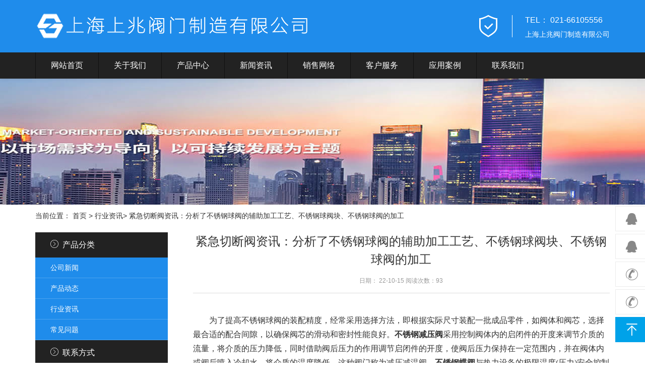

--- FILE ---
content_type: text/html
request_url: http://www.jinjiqieduanfa.com/real/3978.html
body_size: 6729
content:
<!DOCTYPE html>
<html lang="zh-CN" class="js cssanimations"><head><meta http-equiv="Content-Type" content="text/html; charset=UTF-8">
<meta http-equiv="X-UA-Compatible" content="IE=edge,chrome=1">
<meta name="viewport" content="width=device-width, initial-scale=1.0, user-scalable=no">
<title>紧急切断阀资讯：分析了不锈钢球阀的辅助加工工艺、不锈钢球阀块、不锈钢球阀的加工-上海上兆阀门制造有限公司</title>
<meta name="keywords" content="球阀,不锈钢球阀,紧急切断阀,切断阀,,,,,," />
<meta name="description" content="紧急切断阀资讯：分析了不锈钢球阀的辅助加工工艺、不锈钢球阀块、不锈钢球阀的加工" />
<meta name="baidu-site-verification" content="dddd">
<link href="../images/base.css" rel="stylesheet" type="text/css" />
<link rel="stylesheet" href="../images/common.css">
<link rel="stylesheet" href="../images/bootstrap.min.css">
<link rel="stylesheet" href="../images/animate.min.css">
<link rel="stylesheet" href="../images/style.css">
<script type="text/javascript">var king_page='/page/';</script>
<script src="/page/system/inc/fun.js" type="text/javascript"></script>
</head>
<body id="moar">

<header class="navbar navbar-default navbar-fixed-top home-bg" role="navigation">
	<div class="container">
		<div class="navbar-header">
			<button type="button" class="navbar-toggle" data-toggle="collapse" data-target=".navbar-collapse">
			<span class="sr-only"></span>
			<span class="icon-bar"></span>
			<span class="icon-bar"></span>
			<span class="icon-bar"></span>
			</button>
			<h1 class="logo"><a class="navbar-brand" >上兆阀门</a></h1>
		</div>
		<div class="header-biaoyu pull-right visible-lg-block">
			<span class="hidden-xs">TEL： 021-66105556<br><small>上海上兆阀门制造有限公司</small></span>
		</div>
		<div class="header-biaoyuico pull-right visible-lg-block">
			<span class="icon-top-fw"></span>
		</div>
	</div>
	<div class="homenav">
		<div class="container">
			<nav class="collapse navbar-collapse" role="navigation">
			<ul class="list-inline navbar-nav">
				<li class="hover">
				
				<li><a href="http://www.jinjiqieduanfa.com/index.html">网站首页</a></li> 
				
				<li><a href="http://www.jinjiqieduanfa.com/about.html">关于我们</a></li> 
				
				<li><a href="http://www.jinjiqieduanfa.com/products.html">产品中心</a></li> 
				
				<li><a href="http://www.jinjiqieduanfa.com/news.html">新闻资讯</a></li> 
				
				<li><a href="http://www.jinjiqieduanfa.com/market.html">销售网络</a></li> 
				
				<li><a href="http://www.jinjiqieduanfa.com/service.html">客户服务</a></li> 
				
				<li><a href="http://www.jinjiqieduanfa.com/case.html">应用案例</a></li> 
				
				<li><a href="http://www.jinjiqieduanfa.com/contact.html">联系我们</a></li> 
				
			</ul>
			</nav>
		</div>
	</div>
</header>
<!--end-->
<!--banner start-->
<section class="banner">

<div class="banner-page" style="background-image:url(../images/list-banner.jpg)"><img src="../images/banner-height-page.gif" class="center-block"/></div>

</section>
<!--end-->

<div class="width position">
    <ul>
        <li>当前位置： <a href="http://www.jinjiqieduanfa.com ">首页</a></li>
		 <li> > <A href="/real/">行业资讯</A>> 紧急切断阀资讯：分析了不锈钢球阀的辅助加工工艺、不锈钢球阀块、不锈钢球阀的加工 </li>
    </ul>
</div>

<section class="page ny-jianju">
<div class="container">
    <div class="row">
        <div class="col-xs-12 col-sm-8 col-md-8 col-lg-9 col-lg-push-3 col-md-push-4 col-sm-push-4">
          <article class="content">
            <header class="text-center">
            <h2 class="title">紧急切断阀资讯：分析了不锈钢球阀的辅助加工工艺、不锈钢球阀块、不锈钢球阀的加工 </h2>
            <p class="info">日期： 22-10-15
            阅读次数：<span id="k_hit"><script type="text/javascript">posthtm('/page/sz/page.asp?action=hit','k_hit','kid=3978');</script></span></header>
            <p style="text-indent: 2em;"><p style="font-family: &quot;Microsoft YaHei&quot;;font-size:16px; text-indent: 2em;">为了提高不锈钢球阀的装配精度，经常采用选择方法，即根据实际尺寸装配一批成品零件，如阀体和阀芯，选择最合适的配合间隙，以确保阀芯的滑动和密封性能良好。<strong><a href="http://www.jinjiqieduanfa.com/">不锈钢减压阀</a></strong>采用控制阀体内的启闭件的开度来调节介质的流量，将介质的压力降低，同时借助阀后压力的作用调节启闭件的开度，使阀后压力保持在一定范围内，并在阀体内或阀后喷入冷却水，将介质的温度降低，这种阀门称为减压减温阀。<strong><a href="http://www.jinjiqieduanfa.com/">不锈钢蝶阀</a></strong>与热力设备的极限温度(压力)安全控制器联接，当设备内检测点的温度(压力)超过设定的极限数值时，自动快速关闭供气阀门，停止燃料的供给。<strong><a href="http://www.jinjiqieduanfa.com/">紧急切断阀</a></strong>又叫做安全切断阀，是指在遇到突发情况的时候，阀门会迅速的关闭或者打开，避免事故的发生。换句话说，同一类型的不锈钢球阀，阀芯和阀体具有一定的尺寸差异供企业使用，当大量不锈钢球阀发生故障时，可以将所有的阀门清洗、检查和测量零件，根据试验结果对零件分类，并按照以下方法重组和匹配。</p><p style="font-family: &quot;Microsoft YaHei&quot;;font-size:16px; text-indent: 2em;">液压零件的辅助加工主要包括阀体的清砂、零件的去毛刺、热处理残渣的去除和清洗。</p><p style="font-family: &quot;Microsoft YaHei&quot;;font-size:16px; text-indent: 2em;">1、阀体类的清砂</p><p style="font-family: &quot;Microsoft YaHei&quot;;font-size:16px; text-indent: 2em;">国产不锈钢球阀阀体绝大多数以球铁、蠕铁、灰铁为材质，以树脂砂作为一个造型不同介质翻砂浇铸而成，具有一种体积小、结构设计紧凑、形状比较复杂和精度可以要求中国高等教育特点，铸件的质量问题很大程度上能够决定了不锈钢球阀的档次。阀体因以砂为造型企业材料，故铸件中不可为了避免地有粘砂存在。粘砂对液压控制系统发展来说社会危害性相对较大。清除粘砂的方法研究较多，国内目前常用的液压泵有滚筒清砂、喷丸清砂、电化学清砂和水爆清砂等。喷丸清砂一般主要用于油道敞开或油道较大的阀体类及粗加工后阀体的清砂，它不但能通过去除粘砂，还可提高去除锈迹和粗加工过程中产生的毛刺，特别是对于液体喷砂，还能起光饰铸件表面相互作用。电化学清砂是利用（SiO2）与熔融的NaOH起电化学物质反应能力生成偏硅酸钠和水，能较净地去除窄小油道内的粘砂，故喷丸和电化学清砂这两种方式方法我们作为阀体铸件精细去砂的方法，广为各生产厂家需要采用。但这两种清砂方法方面也有很多不足共同之处：⑴喷砂清砂适用于规模较大油腔或油道敞开的阀体，对结构更加复杂、油道细小的阀孔等有较大的局限性，不能得到有效实现去除粘砂，且对已加工设备表面较易发生造成严重破坏，故而没有影响密封性、美观性和产品定位精度，且不利于我国加工处理工序的安排；⑵电化学清砂对一些非循环腔而言也是很难形成有效去净粘砂，且能耗成本较高，对环境污染破坏带来极大，工人的作业工作强度也高，故对复杂件的清砂大家生活还在不断探索过程之中。</p><p style="font-family: &quot;Microsoft YaHei&quot;;font-size:16px; text-indent: 2em;">2、 滑阀零件去毛刺及热处理残留物</p><p style="font-family: &quot;Microsoft YaHei&quot;;font-size:16px; text-indent: 2em;">液压零件辅助加工中的另一个主要问题是去除加工毛刺、热处理残留物等。毛刺的存在会对液压零件造成不利影响，如阀杆夹紧、阻尼孔堵塞，特别是镀铬阀杆平衡槽磨削。 在油的径向液压力作用下，毛刺会进入阀杆与阀孔之间的间隙，不仅不能消除液压力的影响，而且会导致阀杆拧紧、操作力增大、系统压力不稳定、微动和压力调制性能下降。<br /></p><p style="font-family: &quot;Microsoft YaHei&quot;;font-size:16px; text-align: center;"><img title="" alt="" src="/up_files/image/sz/2022/10/15/51302811.jpg" /></p></p>
        </div>

        <div class="col-xs-12 col-sm-4 col-md-4 col-lg-3 col-lg-pull-9 col-md-pull-8 col-sm-pull-8">
    <div class="left">
        <div class="ny-menu home-bg">
            <h3><span class="icon-next"></span>产品分类</h3>
            <ul class="menu list-unstyled">
                
                <li ><a href="http://www.jinjiqieduanfa.com/news/">公司新闻</a></li>
                <li ><a href="http://www.jinjiqieduanfa.com/trends/">产品动态</a></li>
				<li ><a href="http://www.jinjiqieduanfa.com/real/">行业资讯</a></li>
				<li ><a href="http://www.jinjiqieduanfa.com/common/">常见问题</a></li>
  
            </ul>
            <h3 class="hidden-xs"><span class="icon-next"></span>联系方式</h3>
            <ul class="lx hidden-xs list-unstyled list-paddingleft-2">
                <li>
                    <p>电话：021-66105556</p>
                    <p>传真：021-63061811</p>
                    <p>手机：15000508975</p> 
                    <p>　　　13918389599</p> 

                </li>
            </ul>
        </div>
    </div>
</div>
    </div>
</div>
</section>

<!--liucheng-->
<section class="liucheng text-center">
<div class="container">
	<h2 class="home-bg wow animated fadeInUp animated" style="visibility: visible; animation-name: fadeInUp;">购买上兆阀门合作流程</h2>
	<div class="row">
		<div class="col-xs-4 col-sm-2 col-md-2 col-lg-2 wow animated fadeInUp animated" style="visibility: visible; animation-name: fadeInUp;">
			<span class="icon-lc-dianhua"></span>
			<h3>免费咨询</h3>
		</div>
		<div class="col-xs-4 col-sm-2 col-md-2 col-lg-2 wow animated fadeInUp animated" style="visibility: visible; animation-name: fadeInUp;">
			<span class="icon-lc-tuzhi"></span>
			<h3>提供选型</h3>
		</div>
		<div class="col-xs-4 col-sm-2 col-md-2 col-lg-2 wow animated fadeInUp animated" style="visibility: visible; animation-name: fadeInUp;">
			<span class="icon-lc-baojia"></span>
			<h3>签订合同</h3>
		</div>
		<div class="col-xs-4 col-sm-2 col-md-2 col-lg-2 wow animated fadeInUp animated" style="visibility: visible; animation-name: fadeInUp;">
			<span class="icon-lc-sheji"></span>
			<h3>安排订货</h3>
		</div>
		<div class="col-xs-4 col-sm-2 col-md-2 col-lg-2 wow animated fadeInUp animated" style="visibility: visible; animation-name: fadeInUp;">
			<span class="icon-lc-weihu"></span>
			<h3>物流配送</h3>
		</div>
		<div class="col-xs-4 col-sm-2 col-md-2 col-lg-2 wow animated fadeInUp animated" style="visibility: visible; animation-name: fadeInUp;">
			<span class="icon-lc-anzhuang"></span>
			<h3>保修一年</h3>
		</div>
	</div>
</div>
</section>

<!--footer-->
<footer class="foot text-center">
<div class="foot-menu home-bg">
<div class="container">
<ul class="list-inline menu-kj">
<li><a href="http://www.jinjiqieduanfa.com ">回首页</a></li>
 
<li><a href="http://www.jinjiqieduanfa.com/about.html">关于我们</a></li>
 
<li><a href="http://www.jinjiqieduanfa.com/products.html">产品中心</a></li>
 
<li><a href="http://www.jinjiqieduanfa.com/news.html">新闻资讯</a></li>
 
<li><a href="http://www.jinjiqieduanfa.com/market.html">销售网络</a></li>
 
<li><a href="http://www.jinjiqieduanfa.com/service.html">客户服务</a></li>
 
<li><a href="http://www.jinjiqieduanfa.com/case.html">应用案列</a></li>
 
<li><a href="http://www.jinjiqieduanfa.com/contact.html">联系我们</a></li>
</ul>
</div>
</div>

<div class="addess">
<div class="container">
  <p><b>办事处</b>地址：上海浦东新场开发区　销售手机/微信： 15000508975  13918389599</a>　销售电话 021-66105556</a>　传真：021-63061811</p>
 <p>Copyright © 上海上兆阀门制造有限公司 <span class="hidden-xs"> All Rights Reserved.　备案号：<a href="https://beian.miit.gov.cn/" target="_blank" rel="nofollow">沪ICP备13028567号-1</a></span></p>
</div>
<div class="container">
 

</div>
</div>
</footer><!--end-->
<!--jQuery-->
<script src="../images/jquery.min.js"></script>


<div class="plug_service">
    <ul>
      <li><a target="_blank" href="http://wpa.qq.com/msgrd?v=3&uin=64792807&site=qq&menu=yes" rel="nofollow"><span class="icon-qq"></span>在线咨询</a><div class="weixin_pic"><p><img src="../images/2020121847474761.jpg" width="200" border="0"><span>微信扫一扫 加好友咨询</span></p></div></li>
      <li><a target="_blank" href="http://wpa.qq.com/msgrd?v=3&uin=64792807&site=qq&menu=yes" rel="nofollow"><span class="icon-qq"></span>在线咨询</a><div class="weixin_pic"><p><img src="../images/2020121848114397.jpg" width="200" border="0"><span>微信扫一扫 加好友咨询</span></p></div></li>
	   <li class="plug_tel"><a href="javascript:;"><span class="icon-lc-dianhua"></span>客服热线</a><div class="hotline"><b>021-66105556</b>工作时间：8：00 - 18：00</div></li>
      <li class="plug_tel"><a href="javascript:;"><span class="icon-lc-dianhua"></span>客服热线</a><div class="hotline"><b>13918389599</b>工作时间：8：00 - 18：00</div></li>
      <li class="hover dis" id="backtop" style="display: list-item;"><a href="#" data-am-smooth-scroll=""><span class="icon-gotop"></span>返回顶部</a></li>
    </ul>
</div>
<script src="../images/owl.carousel.quote.js"></script>
<script src="../images/owl.carousel.min.js"></script>

</body>
</html>

--- FILE ---
content_type: text/css
request_url: http://www.jinjiqieduanfa.com/images/base.css
body_size: 1150
content:
@charset "utf-8";
*html .baseMessage {position: absolute;top: expression((document.documentElement.scrollTop || document.body.scrollTop) + Math.round(35 * (document.documentElement.offsetHeight || document.body.clientHeight) / 100) + 'px');}
.baseMessage{height:53px;overflow:hidden;padding:5px 15px 5px 10px;display:none;position:fixed;top:35%;left:50%;z-index:1000;}
.baseMessage .icon_ok{background:url(../images/tip_layer.png) no-repeat -7px 0;_background:url(../images/tip_layer.gif) no-repeat -7px 0;height:53px;display:inline-block;width:44px;vertical-align:middle;}
.baseMessage .icon_warn{background:url(../images/tip_layer.png) no-repeat -7px -54px;_background:url(../images/tip_layer.gif) no-repeat -7px -54px;height:53px;display:inline-block;width:44px;vertical-align:middle}
.baseMessage .icon_error{background:url(../images/tip_layer.png) no-repeat -7px -108px;_background:url(../images/tip_layer.gif) no-repeat -7px -108px;height:53px;display:inline-block;width:44px;vertical-align:middle}
.baseMessage .icon_txt{background:url(../images/tip_layer.png) 0 -161px;_background:url(../images/tip_layer.gif) 0 -161px;height:53px;line-height:53px;display:inline-block;padding:0 10px;vertical-align:middle;min-width:50px;font-size:14px;font-weight:bold;color:#606060;}
.baseMessage .icon_r{background:url(../images/tip_layer.png) no-repeat 0 0;_background:url(../images/tip_layer.gif) no-repeat 0 0;height:53px;display:inline-block;width:6px;vertical-align:middle;}

.upIcon{background:url(../images/up.gif) no-repeat;width:16px;height:16px;display:inline-block;}
.downIcon{background:url(../images/down.gif) no-repeat;width:16px;height:16px;display:inline-block;}
.deleteIcon{background:url(../images/delete.gif) no-repeat;width:16px;height:16px;display:inline-block;}

.clear{clear:both;}
/* language */
.language *{font-size:12px;line-height:normal;margin:0;padding:0;}
.language ul{list-style:none;}
.language a{color:#666;}
/* languageStyle1 */
.language .languageStyle1 ul li{float:left;margin-left:10px;color:#CCC;}
.language .languageStyle1 ul li i{font-style:normal;font-family:Arial;padding:2px 2px;border:1px solid #CCC;background:#FFF;border-radius:2px;-webkit-border-radius:2px;}
.language .languageStyle1 ul li a{text-decoration:none;color:#666;}
.language .languageStyle1 ul li a:hover{color:#F33;opacity:.8;}
/* languageStyle2 */
.language .languageStyle2 select{margin-left:10px;width:100px;border:1px solid #CCC;background:#FFF url(../images/down-off.png) 80px center no-repeat;border-radius:2px;-webkit-border-radius:2px;appearance:none;-webkit-appearance:none;padding:5px;outline:none;cursor:pointer;color:#666;}
.language .languageStyle2 select:hover{background-image:url(../images/down-on.png);}
/* languageStyleColor */
.language .languageStyle1.languageStyleColor1 i{border:1px solid #2E6DA4;background-color:#337AB7;color:#FFF;}
.language .languageStyle1.languageStyleColor2 i{border:1px solid #4CAE4C;background-color:#5CB85C;color:#FFF;}
.language .languageStyle1.languageStyleColor3 i{border:1px solid #46B8DA;background-color:#5BC0DE;color:#FFF;}
.language .languageStyle1.languageStyleColor4 i{border:1px solid #EEA236;background-color:#F0AD4E;color:#FFF;}
.language .languageStyle1.languageStyleColor5 i{border:1px solid #D43F3A;background-color:#D9534F;color:#FFF;}
/* 结束 */

--- FILE ---
content_type: text/css
request_url: http://www.jinjiqieduanfa.com/images/common.css
body_size: 3519
content:
/* 重置 *//* 公用 */.c-cb:after,.c-cbli li:after {display:block;clear:both;visibility:hidden;height:0;overflow:hidden;content:".";}
.c-cb,.c-cbli li {zoom:1;}
.c-ib {display:inline-block;}
.c-dn {display:none;}
.c-db {display:block;}
.c-fl {float:left;}
.c-fr {float:right;}
.c-pr {position:relative;}
.c-pa {position:absolute;}
.c-pf {position:fixed;}
.c-fwn {font-weight:400;}
.c-fwb {font-weight:700;}
.c-tal {text-align:left;}
.c-tac {text-align:center;}
.c-tar {text-align:right;}
.c-oh {overflow:hidden;}
.c-toe {overflow:hidden;word-wrap:normal;white-space:nowrap;text-overflow:ellipsis;}
.c-ti2 {text-indent:2em;}
.c-lh2 {line-height:2;}
.c-lh0 {line-height:normal;}
.c-tdu {text-decoration:underline;}
.c-tdn,.c-tdn:hover {text-decoration:none;}
.c-csp {cursor:pointer;}
.c-ff1 {font-family:SimSun;}
.c-ff2 {font-family:Microsoft YaHei;}
.c-img {width:100%;height:100%;}
.c-b0 {border:0;}
.c-fs {font-size:14px;}
/* 单页 */.c-page p {line-height:2;}
/* 分页 */.c-pages {text-align:center;margin-top:20px;}
.c-pages a {transition:all 0.3s;-webkit-transition:all 0.3s;}
.c-pages span,.c-pages a {margin-top:20px;padding:6px 14px;margin-left:12px;color:#777;background-color:#fff;border:1px solid #ddd}
.c-pages span,.c-pages a:hover {z-index:2;color:#fff;cursor:default;background-color:#09F;border-color:#09F}
/* 图文内容 */.c-show {margin-top:10px;}
.c-proBox h3 {border-radius:2px;-webkit-border-radius:2px;font-weight:400;height:32px;line-height:32px;background:#0099FF;color:#ffffff;padding:3px 10px;margin:20px 0 10px 0;}
/* 图片滚动放大 */.c-preView {position:relative;width:350px;}
.c-scrollButton {transition:all 0.3s;-webkit-transition:all 0.3s;float:left;text-align:center;cursor:pointer;font-family:SimSun;background:#f2f2f2;color:#666;margin-top:5px;width:15px;height:50px;line-height:50px!important;}
.c-scrollButton:hover {background:#ea6a1c;}
.c-smallImg .disabled {background:#eeeeee;}
.c-bigImg {position:relative;width:348px;height:348px;border:1px solid #eeeeee;}
.c-bigImg img {width:100%;height:100%;}
.c-bigImg #winSelector {border:0;display:none;width:100px;height:100px;}
#c-imageMenu {float:left;overflow:hidden;width:310px;height:50px;margin:5px 5px 0 5px;}
#c-imageMenu li {float:left;width:50px;height:50px;}
#c-imageMenu li img {transition:all 0.3s;-webkit-transition:all 0.3s;cursor:pointer;width:45px;height:45px;border:2px solid #ffffff;}
#c-imageMenu li#onlickImg img,#c-imageMenu li:hover img {width:45px;height:45px;border:2px solid #d65608;}
#bigView {border:0;}
/* 介绍 */.c-proTitle {font-size:14px;line-height:normal;width:425px;}
.c-proTitle h2 {font-weight:400;font:22px/30px "微软雅黑";}
.c-proTitle ul {text-align:left;margin-top:10px;border-top:1px dashed #eeeeee;}
.c-proTitle ul li {float:left;border-radius:2px;-webkit-border-radius:2px;margin:5px 0;width:100%;}
.c-proTitle ul li em {font-style:normal;padding:0 10px 0 20px;}
.c-proTag {padding:5px 0 0 20px;border-top:1px dashed #eeeeee;background:url(../images/tags.png) left 17px no-repeat;}
.c-proTag span {display:inline-block;line-height:41px;}
.c-proTag a {transition:all 0.3s;-webkit-transition:all 0.3s;border-radius:2px;-webkit-border-radius:2px;display:inline-block;padding:1px 10px!important;margin:5px!important;background:#0099FF;color:#ffffff;}
.c-proTag a:hover {background:#d65608;color:#ffffff;}
.c-allPages {margin-top:10px;}
.c-allPages a {transition:all 0.3s;-webkit-transition:all 0.3s;border-radius:2px;-webkit-border-radius:2px;text-align:center;display:inline-block;margin-top:10px;padding:8px 0;width:150px;border:1px solid #eee;color:#0099FF;}
.c-allPages a:hover {border-color:#d65608;background:#d65608;color:#ffffff;}
.c-allPages a.on {border-color:#f2f2f2;background:#fafafa;color:#888;}
/* 评论 */
.c-comment {padding-left:0;-webkit-padding-start:0;}
.c-comment li {border-radius:2px;-webkit-border-radius:2px;line-height:normal;margin-bottom:10px;padding:0 15px;border:1px solid #ddd;}
.c-comment li p {display:block;padding:10px 0;border-top:1px dashed #ddd;}
.c-comment li p span {float:right;}
.c-comment li p.on {font-size:15px;border-top:0;}
.c-comment li p.admin {color:#0099FF;}
.c-more {text-align:center;line-height:normal;}
.c-more a {transition:all 0.3s;-webkit-transition:all 0.3s;border-radius:2px;-webkit-border-radius:2px;display:block;background:#0099FF;color:#ffffff;padding:13px 0;}
.c-more a:hover {background:#d65608;}
/* 表单 */
.c-form {margin-top:10px;}
.c-form textarea {transition:all 0.3s;-webkit-transition:all 0.3s;float:left;border-radius:2px;-webkit-border-radius:2px;padding:10px;border:1px solid #eeeeee;width:100%;height:150px;overflow-y:hidden;}
.c-form textarea:hover,.c-form textarea:focus {border-color:#0099FF;}
.c-form input {float:right;color:#ffffff;cursor:pointer;font-size:16px;margin-top:10px;background:#1E8BC3;border-width:1px;border-style:solid;border-color:#1E8BC3;border-image:initial;border-radius:4px;padding:13px 0;width:150px;}
.c-form input:hover {background:#d65608;border-color:#d65608;}
/* 画廊展示 */.c-proPic {position:relative;text-align:center;}
.c-proPic .prev,.c-proPic .next {position:absolute;left:0;top:0;width:50%;height:100%;background:url(../images/no.gif);cursor:url(../images/prev.cur),pointer;}
.c-proPic .next {left:auto;right:0;cursor:url(../images/next.cur),pointer;}
.c-proPic .prevStop,.c-proPic .nextStop {display:none;}
/* 标题 */.c-Title {font-size:14px;line-height:normal;text-align:center;margin-top:10px;margin-bottom:10px;border-bottom:1px dashed #eeeeee;}
.c-Title h2 {font-weight:400;font-size:22px;}
.c-Title p {padding:10px 0;}
.c-Title p a {color:#0099FF;}
/* 留言 */.c-book ul li {position:relative;margin-top:10px;}
.c-book ul li em {float:left;text-align:right;margin-right:10px;padding-top:7px;width:150px;font-style:normal;}
.c-book ul li textarea,.c-book ul li input,.c-book ul li select {transition:all 0.3s;-webkit-transition:all 0.3s;border-radius:2px;-webkit-border-radius:2px;float:left;padding:6px;border:1px solid #ddd;}
.c-book ul li textarea:hover,.c-book ul li input:hover,.c-book ul li select:hover,.c-book ul li textarea:focus,.c-book ul li input:focus,.c-book ul li select:focus {border-color:#0099FF;}
.c-book ul li textarea {width:450px;height:150px;overflow-y:hidden;}
.c-book ul li img {position:absolute;cursor:pointer;top:10px;margin-left:5px;}
.c-book ul li.bnt {margin-left:150px;}
.c-book ul li.bnt input {transition:all 0.3s;-webkit-transition:all 0.3s;cursor:pointer;width:120px;margin-left:10px;border-color:#0099FF;background:#0099FF;color:#ffffff;}
.c-book ul li.bnt input:hover {border-color:#d65608;background:#d65608;}
/* 浮动工具 */.c-tools {position:fixed;z-index:9999;text-align:center;right:0;bottom:65px;}
.c-tools ul li {transition:all 0.3s;-webkit-transition:all 0.3s;border-radius:2px;-webkit-border-radius:2px;cursor:pointer;position:relative;width:32px;height:32px;margin:4px 1px;background:#007AC3 url(../images/tools-ico.png) no-repeat;}
.c-tools ul li:hover {background-color:#d65608;}
.c-tools ul li span {transition:all 0.3s;-webkit-transition:all 0.3s;border-radius:2px;-webkit-border-radius:2px;display:none;position:absolute;right:33px;width:105px;line-height:32px;padding:0 10px;background:#d65608;color:#ffffff;}
.c-tools ul li .ewmPic {width:138px;}
.c-tools ul li .ewmPic img {display:block;margin-top:10px;padding-bottom:10px;width:138px;height:138px;}
.c-tools ul .tel-ico {background-position:center -38px;}
.c-tools ul .ewm-ico {background-position:center 6px;}
.c-tools ul .qq-ico {background-position:center -83px;}
.c-tools ul .top-ico {background-position:center -131px;}
/* 404 */.c-404 {text-align:center;margin-top:3%;color:#F33;}
/* rss */.c-rss {float:right;margin-top:10px;}
.c-rss img {display:block;}
.c-searchlist {-webkit-padding-start: 0!important;}
.c-searchlist li {width:100%;height:40px;line-height:40px;border-bottom:#ddd 1px dashed;color:#666;float:left;}
.c-searchlist li a {float:left;color:#666;padding-left:10px;font-size:15px;}
.c-searchlist li a:hover {color:#da251c;}
.c-searchlist li span {float:right;padding-right:10px;}
.selectTdClass {background-color:#edf5fa !important;}
table.noBorderTable td,table.noBorderTable th,table.noBorderTable caption {border:1px dashed #ddd !important;}
table {margin-bottom:10px;border-collapse:collapse;display:table;}
td,th {padding:5px 10px;border:1px solid #DDD;vertical-align:middle;}
caption {border:1px dashed #DDD;border-bottom:0;padding:3px;text-align:center;}
th {border-top:1px solid #BBB;background-color:#F7F7F7;vertical-align:middle;}
table tr.firstRow th {border-top-width:2px;}
.ue-table-interlace-color-single {background-color:#fcfcfc;}
.ue-table-interlace-color-double {background-color:#f7faff;}
td p {margin:0;padding:0;}
video {padding:5px;border:1px dashed #DDD;background-color:#F7F7F7;}

.form_book textarea,.form_book select,.am-form-field {width:85%!important;}
.form_book .am-btn {width:300px!important;margin:0 auto!important;padding-left:-20px;}
.channel-content-42002{overflow:hidden;line-height:30px;padding:8px 10px;border-bottom:1px solid #ddd;*zoom:1;}
.channel-content-42002 h4{margin:0;padding:0;margin-right:10px;position:static;}
.channel-content-42002 h4 a{display:block;text-align:center;background:#ececec;font-size:14px;padding:8px 20px;font-weight:normal;}
.channel-content-42002 h4 a:hover{background:#ccc;color:#fff;}
.channel-content-42002 .site_cell a{float:left;color:#666;padding-left:10px;padding-right:15px;line-height:39px;transition:none;}
.channel-content-42002 .site_cell a:hover{color:#333;}
.row>.span-2 {width: 18%;}
.row>[class*=span-] {float: left;margin-right: 2%;}
.row>.span-10 {}
.row>[class*=span-] {float: left;margin-right: 2%;}
@media (max-width:767px) {.row>.span-2 {width: 32.333%;}.row>[class*=span-] {float: left;margin-right: 1%;}}
@media (max-width:414px) {.row>.span-2 {width: 49%;}.row>[class*=span-] {float: left;margin-left:0.5%;margin-right:0.5%;}}
.channel-content-40768 .sear_result {-webkit-padding-start: 0!important;}
.channel-content-40768 .sear_result li {margin-bottom: 10px;margin-top: 20px;}
.channel-content-40768 .sear_result .el {font-size: 16px;_width: 100%;}
.channel-content-40768 .sear_result .type {color: #000;display: inline-block;padding: 0 1em;border-right: 1px solid #ddd;margin-right: 1em;}
.channel-content-40768 .sear_result a {color: #333;}
.channel-content-40768 .sear_result .p {padding: 10px 20px;border-top: 1px solid #ddd;margin-top: 10px;font-size:14px;display:block!important;}

--- FILE ---
content_type: text/css
request_url: http://www.jinjiqieduanfa.com/images/style.css
body_size: 13308
content:
@charset "UTF-8";
*{-webkit-tap-highlight-color:rgba(255,255,255,0);-webkit-touch-callout:none;margin:0}
::-webkit-scrollbar{width:10px;height:10px}
::-webkit-scrollbar-track{background:#e2e2e2;}
::-webkit-scrollbar-thumb{background:#999;}
::-webkit-scrollbar-thumb:hover{background:#666;}
/*定义全局*/
body {margin:0;padding:0;font:14px/200% "Hiragino Sans GB",\5FAE\8F6F\96C5\9ED1,Arial,Helvetica;color:#333}
/*定义链接*/
.dis{display:none;}
ul{list-style:none;margin:0;padding:0;}
a,a:link {color:#333;text-decoration:none}
a:visited {color:#333}
a:hover,a:focus {color:#1870BC;text-decoration:underline;outline:none;-moz-outline:none}
a:active {color:#1870BC}
/*定义表单*/
input,textarea {outline:none;-moz-outline:none}
/*定义标题*/
h1,h2,h3,h4,h5,h6 {color:#333;font-weight:500;line-height:150%}
/*定义图片*/
img {padding:0;margin:0;border:0;height:auto;max-width:100%;margin-left: auto;margin-right: auto}
/*定义延迟*/
.news .dl-horizontal,.about .shuju figure,.case figure a figcaption,.comment-respond #submit,.banner p,.process figcaption,.kefu,.packages .tc-box,.navbar-brand,.navbar-default,.transition,.huodong,*:link,*:visited,*:hover,*:active,*:focus {-webkit-transition:all .2s linear;-moz-transition:all .2s linear;-o-transition:all .2s linear;transition:all .2s linear}
.news .dl-horizontal img{width:180px;height:134px;}
/*定义背景通屏*/
.parallax {background-attachment:fixed!important;-webkit-transition:none;-moz-transition:none;-o-transition:none;transition:none}
/*yanchi*/
.yanchi-1 {animation-delay: 0.1s}
.yanchi-2 {animation-delay: 0.2s}
.yanchi-3 {animation-delay: 0.3s}
.yanchi-4 {animation-delay: 0.4s}
.fuwu .row figure:nth-child(1) {animation-delay: 0.1s}
.fuwu .row figure:nth-child(2) {animation-delay: 0.2s}
.fuwu .row figure:nth-child(3) {animation-delay: 0.3s}
.fuwu .row figure:nth-child(4) {animation-delay: 0.4s}
.anli .row figure:nth-child(1) {animation-delay: 0.1s}
.anli .row figure:nth-child(2) {animation-delay: 0.2s}
.anli .row figure:nth-child(3) {animation-delay: 0.3s}
.anli .row figure:nth-child(4) {animation-delay: 0.1s}
.anli .row figure:nth-child(5) {animation-delay: 0.2s}
.anli .row figure:nth-child(6) {animation-delay: 0.3s}
.anli .row figure:nth-child(7) {animation-delay: 0.1s}
.anli .row figure:nth-child(8) {animation-delay: 0.2s}
.anli .row figure:nth-child(9) {animation-delay: 0.3s}
.anli .row figure:nth-child(10) {animation-delay: 0.1s}
.anli .row figure:nth-child(11) {animation-delay: 0.2s}
.anli .row figure:nth-child(12) {animation-delay: 0.3s}
.youshi .row div:nth-child(1) {animation-delay: 0.1s}
.youshi .row div:nth-child(2) {animation-delay: 0.2s}
.youshi .row div:nth-child(3) {animation-delay: 0.1s}
.youshi .row div:nth-child(4) {animation-delay: 0.2s}
.youshi .row div:nth-child(5) {animation-delay: 0.1s}
.youshi .row div:nth-child(6) {animation-delay: 0.2s}
.about .row div:nth-child(1) {animation-delay: 0.1s}
.about .row div:nth-child(2) {animation-delay: 0.2s}
.about .row div:nth-child(3) {animation-delay: 0.3s}
.home-news .row div:nth-child(1) {animation-delay: 0.1s}
.home-news .row div:nth-child(2) {animation-delay: 0.2s}
.home-news .row div:nth-child(3) {animation-delay: 0.3s}
.liucheng .row div:nth-child(1) {animation-delay: 0.1s}
.liucheng .row div:nth-child(2) {animation-delay: 0.2s}
.liucheng .row div:nth-child(3) {animation-delay: 0.3s}
.liucheng .row div:nth-child(4) {animation-delay: 0.4s}
.liucheng .row div:nth-child(5) {animation-delay: 0.5s}
.liucheng .row div:nth-child(6) {animation-delay: 0.6s}
.news .row div:nth-child(1) {animation-delay: 0.1s}
.news .row div:nth-child(2) {animation-delay: 0.2s}
.news .row div:nth-child(3) {animation-delay: 0.1s}
.news .row div:nth-child(4) {animation-delay: 0.2s}
.news .row div:nth-child(5) {animation-delay: 0.1s}
.news .row div:nth-child(6) {animation-delay: 0.2s}
.news .row div:nth-child(7) {animation-delay: 0.1s}
.news .row div:nth-child(8) {animation-delay: 0.2s}
.news .row div:nth-child(9) {animation-delay: 0.1s}
.news .row div:nth-child(10) {animation-delay: 0.2s}
.koubei .row div:nth-child(1) {animation-delay: 0.1s}
.koubei .row div:nth-child(2) {animation-delay: 0.2s}
.koubei .row div:nth-child(3) {animation-delay: 0.3s}
.koubei .row div:nth-child(4) {animation-delay: 0.1s}
.koubei .row div:nth-child(5) {animation-delay: 0.2s}
.koubei .row div:nth-child(6) {animation-delay: 0.3s}
.koubei .row div:nth-child(7) {animation-delay: 0.1s}
.koubei .row div:nth-child(8) {animation-delay: 0.2s}
.koubei .row div:nth-child(9) {animation-delay: 0.3s}
.koubei .row div:nth-child(10) {animation-delay: 0.1s}
.koubei .row div:nth-child(11) {animation-delay: 0.2s}
.koubei .row div:nth-child(12) {animation-delay: 0.3s}
/*gray*/
.grayscale {filter: url("data:image/svg+xml;utf8,<svg xmlns='http://www.w3.org/2000/svg'><filter id='grayscale'><feColorMatrix type='matrix' values='0.3333 0.3333 0.3333 0 0 0.3333 0.3333 0.3333 0 0 0.3333 0.3333 0.3333 0 0 0 0 0 1 0'/></filter></svg>#grayscale"); /* IE 6-9 */
filter: gray; -webkit-filter: grayscale(100%); }
.grayscale.grayscale-fade { -webkit-transition: -webkit-filter .5s; }
.grayscale.grayscale-fade:hover { -webkit-filter: grayscale(0%); filter: none; }
.grayscale-replaced.grayscale-fade svg { opacity: 1; -webkit-transition: opacity .5s ease; transition: opacity .5s ease; }
.grayscale-replaced.grayscale-fade:hover svg { opacity: 0; }
/*文本选择*/
::-moz-selection{background:#1870BC;color:#fff}::selection {background:#1870BC;color:#fff} 
/*背景固定*/
.pingpu-bg {background:no-repeat center top fixed;background-size:cover;-webkit-background-size:cover;-moz-background-size:cover;-o-background-size:cover;position:relative;min-width:1140px}
.fixed {background-attachment: fixed}
/*placeholder*/
::-webkit-input-placeholder,:-moz-placeholder,::-moz-placeholder,:-ms-input-placeholder {color:#ccc;font-size:12px}
/*内外补*/
@media (max-width: 868px){.navbar-nav { overflow:hidden;}}
.t-m-10 {margin-top:10px}.t-m-20 {margin-top:20px}.t-m-30 {margin-top:30px}.t-m-40 {margin-top:40px}.t-m-50 {margin-top:50px}.t-m-60 {margin-top:60px}.t-m-70 {margin-top:70px}
.b-m-10 {margin-bottom:10px}.b-m-20 {margin-bottom:20px}.b-m-30 {margin-bottom:30px}.b-m-40 {margin-bottom:40px}.b-m-50 {margin-bottom:50px}.b-m-60 {margin-bottom:60px}.b-m-70 {margin-bottom:70px}
.l-m-10 {margin-left:10px}.l-m-20 {margin-left:20px}.l-m-30 {margin-left:30px}.l-m-40 {margin-left:40px}.l-m-50 {margin-left:50px}.l-m-60 {margin-left:60px}.l-m-70 {margin-left:70px}
.r-m-10 {margin-right:10px}.r-m-20 {margin-right:20px}.r-m-30 {margin-right:30px}.r-m-40 {margin-right:40px}.r-m-50 {margin-right:50px}.r-m-60 {margin-right:60px}.r-m-70 {margin-right:70px}
.t-p-10 {padding-top:10px}.t-p-20 {padding-top:20px}.t-p-30 {padding-top:30px}.t-p-40 {padding-top:40px}.t-p-50 {padding-top:50px}.t-p-60 {padding-top:60px}.t-p-70 {padding-top:70px}
.b-p-10 {padding-bottom:10px}.b-p-20 {padding-bottom:20px}.b-p-30 {padding-bottom:30px}.b-p-40 {padding-bottom:40px}.b-p-50 {padding-bottom:50px}.b-p-60 {padding-bottom:60px}.b-p-70 {padding-bottom:70px}
.l-p-10 {padding-left:10px}.l-p-20 {padding-left:20px}.l-p-30 {padding-left:30px}.l-p-40 {padding-left:40px}.l-p-50 {padding-left:50px}.l-p-60 {padding-left:60px}.l-p-70 {padding-left:70px}
.r-p-10 {padding-right:10px}.r-p-20 {padding-right:20px}.r-p-30 {padding-right:30px}.r-p-40 {padding-right:40px}.r-p-50 {padding-right:50px}.r-p-60 {padding-right:60px}.r-p-70 {padding-right:70px}
.p-none {padding:0}.m-none {margin:0}
.t-p-none {padding-top:0}.b-p-none {padding-bottom:0}.l-p-none {padding-left:0}.r-p-none {padding-right:0}
.t-m-none {margin-top:0}.b-m-none {margin-bottom:0}.l-m-none {margin-left:0}.r-m-none {margin-right:0}
/*清除内外补*/
.p-none{padding:0!important}.m-none{margin:0!important}.t-p-none{padding-top:0!important}.b-p-none{padding-bottom:0!important}.l-p-none{padding-left:0!important}.r-p-none{padding-right:0!important}.t-m-none{margin-top:0!important}.b-m-none{margin-bottom:0!important}.l-m-none{margin-left:0!important}.r-m-none{margin-right:0!important}
/*fonts*/
@font-face{font-family:icomoon;src:url(../images/icomoon.eot);src:url(../images/icomoon.eot#iefix) format('embedded-opentype'),url(../images/icomoon.ttf) format('truetype'),url(../images/icomoon.woff) format('woff'),url(../images/icomoon.svg) format('svg');font-weight:400;font-style:normal}
[class*=" icon-"],[class^=icon-]{font-family:icomoon!important;speak:none;font-style:normal;font-weight:400;font-variant:normal;text-transform:none;line-height:1;-webkit-font-smoothing:antialiased;-moz-osx-font-smoothing:grayscale}
.icon-ml:before{content:"\e900"}
.icon-next:before{content:"\e901"}
.icon-pre:before{content:"\e902"}
.icon-qq:before{content:"\e90b"}
.icon-qiao:before{content:"\e908"}
.icon-gotop:before{content:"\e911"}
.icon-weibo:before{content:"\e912"}
.icon-weixin:before{content:"\e913"}
.icon-lc-anzhuang:before{content:"\e903"}
.icon-lc-baojia:before{content:"\e904"}
.icon-lc-dianhua:before{content:"\e905"}
.icon-lc-sheji:before{content:"\e906"}
.icon-lc-tuzhi:before{content:"\e907"}
.icon-lc-weihu:before{content:"\e908"}
.icon-top-fw:before{content:"\e909"}
/*全局标签*/
.red {color:#f66!important}
.blue {color:#1870BC!important}
.green {color:#089500!important}
.font-12 {font-size:12px!important}
hr {margin:30px 0;border:0;border-top:1px solid #ddd}
hr.small {margin:15px 0}
hr.big {margin:40px 0}
.nowrap {white-space:nowrap;text-overflow:ellipsis;overflow:hidden;display:block}
ul li p,ol li p {display:inline-block;margin:0}
/*home-title-bg*/
.home-title {}
.home-title-desc{margin-top:-10px;}
.h-h2,.h-h2-white{display:inline-block;font-size:24px;line-height:150%;padding: 0 30px; margin:10px 0 30px 0;color:#3F4040;background-color: #fff}
.h-h2-white{color:rgba(255,255,255,.8);background-color: #3F4040}
.xx,.xx-white {display: block;border-bottom: 1px solid #aaa;width: 100%;height: 10px; margin-bottom: -30px}
.xx-white {border-bottom:1px solid #fff}
.home-bg {background-image:url(../images/home-bg.jpg);background-repeat: repeat-y;background-position: center top}
@media (max-width:767px){.h-h2,.h-h2-white {margin-bottom:20px;font-size:20px;}}

.width {width: 1160px;margin:0 auto;}
.position{line-height:45px;}
.position ul{margin:0;padding:0 10px;}
.position ul li{font-size:14px;display: inline-block;}
@media (max-width:1112px){.width {width: 100%;padding:0 15px;}}
@media (max-width:768px){.width {width: 100%;padding:0;}}

/*sx-jianju*/
.sx-jianju{padding-top:60px;padding-bottom:25px}
.sx-jianju.x {padding-top:50px;padding-bottom:55px}
.ny-jianju{padding-top:0px;padding-bottom:35px}
.cp-jianju{padding-top:20px;padding-bottom:35px}
@media (max-width:767px){.sx-jianju{padding-top:40px;padding-bottom:45px}}
/*menu*/
.menu-kj li+li::before {padding:0 12px 0 2px;color:#ccc;content:"|\00a0"}
.menu-kj li a {color: #666}
.menu-kj li a:hover,.menu-kj li.active a {text-decoration: underline;color: #1870BC}

.menu-kj2 {margin-bottom:40px}
@media (max-width:767px){.menu-kj2 {margin-bottom:40px}}
.menu-kj2 li {padding: 0 25px}
.menu-kj2 li a {font-size: 16px;color: #666}
.menu-kj2 li a:hover {color: #1870BC}
.menu-kj2 li.active a {display: block;color: #fff;background-color: #1870BC; padding: 3px 20px}
.menu-kj2 li.hover a {display: block;background-color: #eee; padding: 3px 20px}

.menu-kj3 {-webkit-padding-start:0!important;margin-bottom:10px}
.menu-kj3 li p {line-height:25px!important;margin-bottom:10px!important;}
@media (max-width:767px){.menu-kj3 {margin-bottom:10px}}
.menu-kj3 li {padding: 0 10px}
.menu-kj3 li a {width:120px; font-size: 12px;color: #666;display: block;background-color: #eee; padding: 3px 8px;text-align:center;}
.menu-kj3 li a:hover {color: #1870BC}
.menu-kj3 li.active a {display: block;color: #fff;background-color: #1870BC; padding: 3px 8px}
.menu-kj3 li.hover a {display: block;color: #fff;background-color: #1870BC; padding: 3px 8px}

/*btn*/
a.btn-center,a.btn-center-white{background-color: #1870BC; text-align:center;font-size:12px;padding:4px 50px 2px 50px;margin:10px 10px 0 10px;color:#fff;display:inline-block;border-radius:18px}
a.btn-center-white{background-color: #1870BC;color:#fff;border:1px solid #fff}
a.btn-center:hover,a.btn-center-white:hover,a.btn-center.hover{background-color:#1870BC;color:#fff;text-decoration:none}
a.btn-center-white:hover {border:1px solid #1870BC}
@media (max-width:767px){a.btn-center{margin:15px 10px 0 10px;padding:4px 20px 2px 20px}}
/*header*/
.navbar-default{padding: 0;border-bottom:0px solid rgba(255,255,255,0);-webkit-transition: all .25s linear;-moz-transition: all .25s linear;-o-transition: all .25s linear;transition: all .25s linear;-webkit-box-shadow: 0 0 10px rgba(0, 0, 0, .1);box-shadow: 0 0 10px rgba(0, 0, 0, .1)}
.navbar-default .navbar-toggle:hover{background-color:#fff}
.navbar{margin-bottom:0}
@media (max-width:767px){.navbar,.navbar .navbar-header {margin-bottom:0;max-height:54px}}
/*logo*/
.logo{margin:0;padding:0}
.logo span {font-size: 18px;color: #FFFFFF;line-height: 24px; display: inline-block;margin: 28px 0 0 25px;padding-left: 25px;border-left:1px solid #fff}
.logo span a{color: #fff;}
.logo span small {font-size: 14px;color: #fff}
.navbar-brand{width:140px;height:54px;background:url(../images/logo.png) no-repeat center top;background-size:auto 54px;text-indent:-9999px;overflow:hidden;display:block;font-size:14px;padding:0 15px;margin:25px 0}
.navbar-brand {margin-left:0 !important}
@media (max-width:767px){
.navbar-brand {width:248px;height:34px;background-image:url(../images/logo.png);background-size:auto 34px;margin:10px 0;}
.navbar-default .navbar-toggle {padding:6px;margin-top:14px;margin-bottom:0;border-color: #fff}
.navbar-default .navbar-toggle:hover {background: transparent}
.navbar-default .navbar-toggle .icon-bar {background-color: #fff}}
/*nav*/
.homenav {background-color: #222}
.navbar-default .navbar-nav li {position: relative;padding-right:0;padding-left:0}
.navbar-default .navbar-nav li a{font-size:16px;display:block;padding:16px 30px;color:#fff}
.navbar-default .navbar-nav li a:hover,.navbar-default .navbar-nav li.hover a{text-decoration: none; color:#fff;background-color:#1870BC}
.header-biaoyuico {margin-top: 30px;font-size: 44px;color: #fff;margin-right: 25px;padding-right: 25px;border-right: 1px solid #fff}
.header-biaoyu span {display: block;font-size: 16px;color: #fff;margin-top: 26px;line-height: 28px}
.header-biaoyu span small {display: block;font-size: 14px}
@media (max-width:767px){
.navbar-default .navbar-nav {float:inherit !important;margin: 0 -15px}
.navbar-default .navbar-nav li {display: block}
.navbar-default .navbar-nav li a {text-align: center;padding:0;color:#fff !important;line-height:50px;text-decoration:none; border-bottom:1px solid hsla(0,0%,100%,0.10)}
.navbar-default .navbar-collapse {background-color:#333;border-width:0}
.navbar-fixed-bottom .navbar-collapse, .navbar-fixed-top .navbar-collapse {max-height:460px}}
@media (min-width:768px) and (max-width:1199px) {
.navbar-default .navbar-nav li a {padding: 16px 20px}}
/*大LOGO*/
@media (min-width:768px){
.top {background-color: #eee;padding: 5px 0;font-size: 12px}
.top p {margin: 0}
.navbar-fixed-top {position: relative}
.navbar-header {margin: 0 auto;float: left}
.navbar-brand{width:560px;height:54px;background:url(../images/logo.png);background-size:auto 54px}
.navbar-default .navbar-nav li {border-left: 1px solid #111}
.navbar-default .navbar-nav li:first-child {border: 0}}
/*owl-carousel.2.2.1.css*/
div.owl-stage-outer.owl-height {height: 100%!important}
.owl-carousel{display:none;width:100%;-webkit-tap-highlight-color:transparent;position:relative;z-index:1}
.owl-carousel .owl-stage{position:relative;-ms-touch-action:pan-Y;-moz-backface-visibility:hidden}
.owl-carousel .owl-stage:after{content:".";display:block;clear:both;visibility:hidden;line-height:0;height:0}
.owl-carousel .owl-stage-outer{position:relative;overflow:hidden;-webkit-transform:translate3d(0,0,0)}
.owl-carousel .owl-item,.owl-carousel .owl-wrapper{-webkit-backface-visibility:hidden;-moz-backface-visibility:hidden;-ms-backface-visibility:hidden;-webkit-transform:translate3d(0,0,0);-moz-transform:translate3d(0,0,0);-ms-transform:translate3d(0,0,0)}
.owl-carousel .owl-item{position:relative;min-height:1px;float:left;-webkit-backface-visibility:hidden;-webkit-tap-highlight-color:transparent;-webkit-touch-callout:none}
.owl-carousel .owl-item img{display:block;max-width:100%;}
.owl-carousel .owl-dots.disabled,.owl-carousel .owl-nav.disabled{display:none}
.owl-carousel .owl-dot,.owl-carousel .owl-nav .owl-next,.owl-carousel .owl-nav .owl-prev{cursor:pointer;cursor:hand;-webkit-user-select:none;-khtml-user-select:none;-moz-user-select:none;-ms-user-select:none;user-select:none}
.owl-carousel.owl-loaded{display:block}
.owl-carousel.owl-loading{opacity:0;display:block}
.owl-carousel.owl-hidden{opacity:0}
.owl-carousel.owl-refresh .owl-item{visibility:hidden}
.owl-carousel.owl-drag .owl-item{-webkit-user-select:none;-moz-user-select:none;-ms-user-select:none;user-select:none}
.owl-carousel.owl-grab{cursor:move;cursor:grab}
.owl-carousel.owl-rtl{direction:rtl}
.owl-carousel.owl-rtl .owl-item{float:right}
.no-js .owl-carousel{display:block}
.owl-carousel .animated{animation-duration:1s;animation-fill-mode:both}
.owl-carousel .owl-animated-in{z-index:0}
.owl-carousel .owl-animated-out{z-index:1}
.owl-carousel .fadeOut{animation-name:fadeOut}
@keyframes fadeOut{0%{opacity:1}to{opacity:0}}
.owl-height{transition:height .5s ease-in-out}
.owl-carousel .owl-item .owl-lazy{opacity:0;transition:opacity .4s ease}
.owl-carousel .owl-item img.owl-lazy{transform-style:preserve-3d}
.owl-carousel .owl-video-wrapper{position:relative;height:100%;background:#000}
.owl-carousel .owl-video-play-icon{position:absolute;height:5pc;width:5pc;left:50%;top:50%;margin-left:-40px;margin-top:-40px;background:url(../images/owl.video.play.png) no-repeat;cursor:pointer;z-index:1;-webkit-backface-visibility:hidden;transition:transform .1s ease}
.owl-carousel .owl-video-play-icon:hover{transform:scale(1.3,1.3)}
.owl-carousel .owl-video-playing .owl-video-play-icon,.owl-carousel .owl-video-playing .owl-video-tn{display:none}
.owl-carousel .owl-video-tn{opacity:0;height:100%;background-position:center center;background-repeat:no-repeat;background-size:contain;transition:opacity .4s ease}
.owl-carousel .owl-video-frame{position:relative;z-index:1;height:100%;width:100%}
/*owl-carousel.2.2.1.theme.css*/
.owl-theme .owl-nav{margin-top:10px;text-align:center;-webkit-tap-highlight-color:transparent}
.owl-theme .owl-nav [class*=owl-]{color:#FFF;font-size:14px;margin:5px;padding:4px 7px;background-color:#D6D6D6;display:inline-block;cursor:pointer;border-radius:3px}
.owl-theme .owl-nav [class*=owl-]:hover{background-color:#869791;color:#FFF;text-decoration:none}
.owl-theme .owl-nav .disabled{opacity:.5;cursor:default}
.owl-theme .owl-nav.disabled+.owl-dots{margin-top:10px}
.owl-theme .owl-dots{text-align:center;-webkit-tap-highlight-color:transparent}
.owl-theme .owl-dots .owl-dot{display:inline-block;zoom:1}
.owl-theme .owl-dots .owl-dot span{width:10px;height:10px;margin:5px 7px;background-color:#D6D6D6;display:block;-webkit-backface-visibility:visible;transition:opacity .2s ease;border-radius:30px}
.owl-theme .owl-dots .owl-dot.active span,.owl-theme .owl-dots .owl-dot:hover span{background-color:#869791}
/*banner*/
.banner {background: #000}
@media (max-width:767px) {.banner {margin-top:54px}}
.banner .owl-theme .item{background-repeat:no-repeat!important;background-size:auto 100%!important;background-position:center top!important}
.banner .owl-theme .item img{padding:0 15px}
/*banner-prev-nav*/
.banner .owl-theme .owl-nav{margin-top:0;text-align:center;-webkit-tap-highlight-color:transparent}
.banner .owl-theme .owl-nav [class*=owl-]{color:#FFF;font-size:14px;padding:0;background-color:#1a1a1a;display:inline-block;cursor:pointer;border-radius:50%;text-indent:-9999px;background:#1a1a1a url(../images/slider-arrow.png) 0 0 no-repeat;overflow:hidden;width:50px;height:50px;position:absolute;left:3%;top:50%;margin:-25px 10px 0 10px;filter:alpha(opacity=0);opacity:.0}
@media (min-width:1200px) {.banner .owl-theme .owl-nav [class*=owl-] {margin-top:-25px}}
.banner .owl-theme .owl-nav .owl-next{left:auto;right:3%;background-position:-50px 0}
.banner .owl-theme .owl-nav [class*=owl-]:hover{background-color:#1870BC;color:#FFF;text-decoration:none}
.banner .owl-theme:hover .owl-nav [class*=owl-] {filter:alpha(opacity=80);opacity:.8}
.banner .owl-theme .owl-nav .disabled{opacity:.5;cursor:default}
.banner .owl-theme .owl-nav.disabled+.owl-dots{margin-top:0}
/*banner-prev-dots*/
.banner .owl-theme .owl-dots{text-align:center;-webkit-tap-highlight-color:transparent;width:100%;position:absolute;z-index:1;bottom:0;left:0;height:64px;text-align:center}
.banner .owl-theme .owl-dots .owl-dot{display:inline-block;zoom:1}
.banner .owl-theme .owl-dots .owl-dot span{width:40px;height:2px;margin:5px;background-color:#fff;display:block;-webkit-backface-visibility:visible;transition:opacity .2s ease;border-radius:0}
.banner .owl-theme .owl-dots .owl-dot.active span,.banner .owl-theme .owl-dots .owl-dot:hover span{background-color:#1870BC}
/*fuwu*/
.fuwu .row {margin-top:30px}
.fuwu .row figure figcaption {margin-top:15px}
@media (max-width:767px){.fuwu .row figure {margin-bottom:15px}}
.fuwu.sx-jianju {padding-bottom: 60px}
/*cp-menu*/
.canpin.sx-jianju {padding-bottom: 0}
.canpin .row figure figcaption {line-height:50px;padding-bottom:10px;white-space:nowrap;text-overflow:ellipsis;overflow:hidden;display:block}
.cp-menu {margin:0 auto; width:auto!important; height: auto;margin-top:-10px; margin-bottom:15px;}
.cp-menu li {background-color: #1F8CEB; padding: 6px 30px;margin:0 10px;margin-bottom:10px;}
.cp-menu li:hover {background-color: #1870BC}
.cp-menu li.active {background-color: #1870BC}
.cp-menu li a {color: #fff;display: inline-block;width: 100%}
.cp-menu li a:hover {text-decoration: none}
.cp-menu-box > div {padding:40px 0}
.cp-menu-box-text {border: 5px solid #1870BC;padding:25px 20px}
.cp-menu-box-text h3 {margin:7px 0 18px 0;padding-bottom:6px;border-bottom:2px solid #1870BC;display: inline-block;font-size: 20px}
.cp-menu-box-text > p {margin-bottom: 8px}
@media (max-width:767px){.cp-menu-box .row > div {margin-bottom:25px}.cp-menu li { padding: 6px 15px;margin:0;margin-bottom:5px;}.cp-menu {height:auto;}.cp-menu-box > div {padding:30px 0 0 0}.cp-menu-box-text{padding: 15px}}
/*anli*/
.home-anli.sx-jianju {padding-top: 40px!important;padding-bottom: 0px}
.home-anli .row {margin-top:30px}
.anli .row figure figcaption {line-height:50px;padding-bottom:10px;white-space:nowrap;text-overflow:ellipsis;overflow:hidden;display:block}
/*kehu*/
.kehu {padding-bottom: 60px}
.kehu h2 {background-color: #1870BC; font-size: 20px;width: 260px;height: 40px;color: #fff;margin: -20px auto 50px auto;line-height: 40px}
.ny-kehu figure {margin-bottom:30px}
/*youshi*/
.youshi.sx-jianju {padding-bottom: 40px}
.youshi dl,.youshi dl dd p {margin-bottom:0}
.youshi dl {margin-bottom: 30px}
.youshi dl dd {margin-left: 278px;text-align: left;color: #333;background-color: #ededed;padding:24px 20px 0 20px}
.youshi dl dd h3 {color: #1870BC;margin: 0 0 8px 0;font-size: 20px}
.youshi dl dd h4 {color: #1F8CEB;margin: 0 0 8px 0;font-size: 16px}
.youshi dl dt {width: 278px}
.youshi dl dd p {line-height:200%}
.youshi .row div:nth-child(3) .dl-horizontal dt,.youshi .row div:nth-child(4) .dl-horizontal dt {float: right}
.youshi .row div:nth-child(3) .dl-horizontal dd,.youshi .row div:nth-child(4) .dl-horizontal dd {margin-left: 0;margin-right: 278px}
/*koubei*/
.koubei {padding-bottom: 55px}
.koubei h2 {background-color: #1870BC; font-size: 20px;width: 260px;height: 40px;color: #fff;margin: -20px auto 50px auto;line-height: 40px}
.koubei dl,.koubei dl dd p {margin-bottom:0}
.koubei dl dd {text-align: left;color: #fff}
.koubei dl dd h3 {color: #fff;margin: 0 0 10px 0;font-size: 18px}
.koubei dl dd h3 a {color: #fff}
.koubei dl dt {width: 100px}
.koubei dl dd {margin-left: 130px;line-height: 180%}
.koubei dl dt img{width:100px; height:100px;}
.ny-koubei dl dd h3 a  {color: #333}
.ny-koubei dl dd h3 a:hover  {color: #1870BC}
.ny-koubei dl dd {color: #666}
.ny-koubei dl {border-bottom: 1px solid #eee;padding-bottom: 30px;margin-bottom: 30px}
/*about*/
.about.sx-jianju {padding-bottom: 35px}
.about p {line-height:30px}
/*news*/
.home-news.sx-jianju {padding-bottom: 30px}
.home-news h3 {font-size: 18px;border-bottom: 1px solid #ddd;padding-bottom: 10px;margin: 0 0 25px 0}
.home-news h3 span {border-bottom: 3px solid #1870BC;padding-bottom: 12px}
.home-news h3 small {padding-top: 12px}
.home-news h3 small a {color: #1870BC}
.home-news ul li a {line-height: 30px;color: #666;white-space:nowrap;text-overflow:ellipsis;overflow:hidden;display:block}
.home-news ul li a:hover {color: #1870BC}
.home-news ul li small {color: #999}
@media (max-width:767px) {.home-news {background-image: none}.home-news div:nth-child(1) h3,.home-news div:nth-child(1) ul {margin-right:0}.home-news div:nth-child(2) h3,.home-news div:nth-child(2) ul {margin-left:0}.home-news div:nth-child(1),.home-news div:nth-child(2){margin-bottom: 15px}}
.news dl {border-bottom: 1px solid #eee;padding-bottom: 30px;margin-bottom: 30px}
@media (min-width:768px) {
.news dl {text-align: left}
.news dl dt {width: 180px}
.news dl dd {margin-left: 200px}}
.news dl dd h3 {font-size:18px;margin: 0 0 13px 0;white-space:nowrap;text-overflow:ellipsis;overflow:hidden;display:block}
.news dl dd p {line-height: 180%;margin-bottom: 0}
.news dl dd p a {border: 1px solid #1870BC;color: #1870BC;display: inline-block;padding: 1px 20px 2px 20px;margin-top: 14px}
.news dl dd p span {margin-left: 20px}
@media (max-width:767px) {
.news dl dt {display:none;}
.news dl dd h3 {margin-top:5px;text-align:left; }
.news dl dd p {text-align:left; }
.news dl dd p span {display: none}}
/*xingdong*/
.xingdong2 {margin-bottom: 70px}
/*liucheng*/
.liucheng {background-color: #eee;padding-bottom: 15px}
.liucheng h2 {background-color: #1870BC;font-size: 20px;width: 260px;height: 40px;color: #fff;margin: -20px auto 50px auto;line-height: 40px}
.liucheng span {font-size: 40px;color: #1870BC}
.liucheng h3 {font-size: 14px;margin: 10px 0 20px 0}
/*foot*/
.foot {background-color: #222;color: #fff}
.foot p {margin-bottom: 0;color: #fff}
.foot a {color: #fff}
.foot-menu {line-height: 52px}
.foot ul {margin: 0}
.foot .menu-kj li+li::before {color:#fff}
.foot .menu-kj a {color: #fff}
.foot .menu-kj a:hover {color: #fff}
.addess {padding: 40px 0 35px 0}
.addess hr {margin: 10px 0;border-top: 1px solid #444}
/*copy*/
.copy {color: #ccc; line-height: 30px;background-color: #111; font-size: 12px;padding:20px 0}
.copy a {color: #ccc}
.copy a:hover {color: #1870BC}
/*phone*/
@media (max-width:767px) {
.anli.sx-jianju {padding-bottom: 45px}
.home-anli.sx-jianju {padding-bottom: 30px}
.kehu {padding-bottom: 35px}
.kehu h2 {margin-bottom: 30px}
.youshi.sx-jianju {padding-bottom: 30px}
.youshi dl {max-height:350px;overflow:hidden;}
.youshi dl dt {width: 100%}
.youshi dl dd {margin-left:0;padding:15px;max-width:278px;margin: 0 auto}
.youshi .row div:nth-child(3) .dl-horizontal dd, .youshi .row div:nth-child(4) .dl-horizontal dd {margin-right:0;margin: 0 auto;margin-top:103px;}
.youshi .row div:nth-child(3) .dl-horizontal dd h3, .youshi .row div:nth-child(4) .dl-horizontal dd h3 {margin-top: 20px}
.koubei {padding-bottom: 30px}
.koubei h2 {margin-bottom: 30px}
.koubei dl dt {width: 100%}
.koubei dl dd {margin-left: 0;text-align: center}
.koubei dl dd h3 {margin-top: 20px}
.about.sx-jianju {padding-bottom: 10px}
.home-news.sx-jianju {padding-bottom: 0}
.foot-menu {line-height: 30px;padding:15px 0}
.addess {padding: 30px 0 20px 0}
.ad2 {margin-bottom:60px}
.liucheng {padding-bottom: 5px}
.liucheng h2 {margin-bottom:40px}
.about .center-block {margin-bottom:15px}
.cp-menu li {border-bottom:1px solid rgba(255,255,255,0.20);border-right:1px solid rgba(255,255,255,0.20)}
.cp-menu-box .row > div:nth-child(1) {padding-right:10px}
.cp-menu-box .row > div:nth-child(2) {padding-left:10px}
.anli .row > figure:nth-child(1),.anli .row > figure:nth-child(3),.anli .row > figure:nth-child(5) {padding-right:10px}
.anli .row > figure:nth-child(2),.anli .row > figure:nth-child(4),.anli .row > figure:nth-child(6) {padding-left:10px}
.youshi .row > div:nth-child(1),.youshi .row > div:nth-child(3),.youshi .row > div:nth-child(5) {padding-right:10px}
.youshi .row > div:nth-child(2),.youshi .row > div:nth-child(4),.youshi .row > div:nth-child(6) {padding-left:10px}}
@media (min-width:768px) and (max-width:1199px) {
.home-news p {margin-bottom: 20px}
.youshi dl dt {width: 50%}
.youshi dl dd {margin-left: 50%}
.youshi .row div:nth-child(3) .dl-horizontal dd, .youshi .row div:nth-child(4) .dl-horizontal dd {margin-right: 50%}}
@media (min-width:768px) and (max-width:1023px) {
.youshi dl dd p {display: none}
.home-news ul li small {display:none}
.about .home-news ul li small {display:inline-block}
.cp-menu-box-text {padding: 17px}
.cp-menu-box-text p .btn-center {display:none}}
@media (min-width:1024px) and (max-width:1199px) {.cp-menu-box-text {padding:19px}}
/*内页banner*/
.banner-page {background:no-repeat center bottom;background-size:auto 100%}
/*left*/
@media (min-width:768px) {.left {margin-top:10px}}
@media (max-width:767px) {.left {margin-bottom:15px}}
.left ul {margin-bottom:0}
.left .mianbao {background-color:#444;line-height:50px;color: #fff;padding:0 20px}
.left .mianbao a {color: #fff}
.left .mianbao ul {white-space:nowrap;text-overflow:ellipsis;overflow:hidden;display:block}
.left .mianbao a:hover {color: #1870BC}
.left .mianbao small {padding-left:10px}
.left .mianbao ul > li {padding-right: 0}
.left .mianbao span {font-size:16px;padding-right:8px}
.left .ny-menu .menu li:hover,.left .ny-menu .menu li.hover {background-color:#1870BC}
.left .ny-menu .menu li:active,.left .ny-menu .menu li.active {background-color:#0F7CDB}
.left .ny-menu .menu li a {display: block;color: #fff;border-bottom: 1px solid rgba(255,255,255,0.20);line-height:40px;padding:0 0 0 30px}
.left .ny-menu .menu li a:hover {text-decoration: none}
.left .ny-menu h3 {line-height:50px;margin:0;background-color:#222;font-size: 16px;color: #fff;padding: 0 30px}
.left .ny-menu h3 span {font-size:16px;padding-right:8px}
.left .ny-menu .lx {padding:10px;text-align:left;color: #fff}
.left .ny-menu .lx li p {font-size:14px;padding: 2px 18px;}
.left .ny-menu .lx li p a {font-size:14px;color: #fff;}
@media (max-width:867px){.left .ny-menu .lx li p span{display:none;}}
/*content*/
.content .row {padding-top:10px;}
.content .row figure{margin-bottom:20px;text-align:center;}
.content .row figcaption{text-align:center;}
.content .other{margin-top:30px;text-align:left;}
.content .other h3{font-size:20px;border-bottom: 1px solid #eee;}
.content .other ul{-webkit-padding-start:0;}
.content .other a{display:inline-block;margin:0 10px;cursor:pointer;background:#fff;border-radius:4px;border:1px solid #ddd;padding:6px 20px;min-width:100px;}
.content .other a span{font-size:18px;margin-right:10px;}
.content .other a em{font-style:normal;font-size:18px;}
.content .other a:hover{background:#00A2E9;border-color:#00A2E9;color:#fff;}
.content .other a:hover span{color:#fff;}
@media (min-width:768px) {.content {margin-left:20px;margin-bottom: 20px}}
@media (max-width:767px) {.content {margin-bottom: 20px}}
.content header .title{font-size:24px;color: #333;margin:0 0 10px 0}
.content header .info {font-size: 12px;color:#999;padding:0 0 10px 0;margin:0 0 40px 0;border-bottom:1px solid #ddd}
.content header .info small {height:12px;margin-right:20px}
.content > h1,.content > h2,.content > h3,.content > h4,.content > h5,.content > h6 {margin-top:0}
.content p,.content h2,.content h3,.content h4,.content h5,.content h6 {margin-bottom:20px}
.content h2{font-size:24px}
.content h3{font-size:20px}
.content h4{font-size:16px}
.content h5{font-size:14px}
.content h6{font-size:12px}
.content ul {-webkit-padding-start:16px}
.content ol {-webkit-padding-start:22px}
.content .mulu {font-size:36px;color: #ddd;margin-top: 30px}
.content .mulu a {display:inline-block;cursor:pointer;color: #1870BC;text-decoration: none;margin: 0 2px}
.content .mulu a:hover {color: #1870BC}
.content p img {display: block;margin-right: auto!important;margin-left: auto!important}

/*fanye*/
.list-page {margin:20px 0 40px 0;text-align:center!important;font-size:14px;}
.list-page a {border:1px solid #e4eaec;border-right:none;background:#fff;padding:8px 13px;text-align:center;color:#76838f;}
.list-page a:hover {background:#f5f5f5}
.list-page a.NextA {border-right:1px solid #e4eaec}
.list-page .NextSpan,.list-page .PreSpan {border:1px solid #e4eaec;padding:8px 13px;background:#fff;color:#ccd5db;cursor:default}
.list-page .firstPage,.list-page .lastPage {height:28px;line-height:28px;min-width:40px}
.list-page span {border:1px solid #e4eaec;border-right:none;padding:8px 13px;text-align:center;background:#00A2E9;border-color:#00A2E9;color:#fff;cursor:default}
.list-page a,.list-page a:active,.list-page a:focus,.list-page a:hover {text-decoration:none}
.list-page .list-PageText {margin-left:10px;color:#aaa;display:none}
.list-page a:last-child{ border-right:1px solid #e4eaec}

.pagination{margin:0;border-radius:0}
.pagination>li>a{margin-top:10px;padding:6px 14px;margin-left:12px;color:#555;background-color:transparent;border:1px solid #ddd}
.pagination>li>a:hover{color:#fff;background-color:#1870BC;border: 1px solid #1870BC}
.pagination>.active>a,.pagination>.active>a:focus,.pagination>.active>a:hover{z-index:2;color:#fff;cursor:default;background-color:#1870BC;border-color:#1870BC}
.pagination>li:first-child>a{margin-left:0;border-top-left-radius:0;border-bottom-left-radius:0}
.pagination>li:last-child>a{border-top-right-radius:0;border-bottom-right-radius:0}
/*kzyd*/
.kzyd {margin-bottom: 0}
.kzyd li {background-image: url(../images/dian.png);background-repeat: no-repeat;background-position: left center}
/*text-hanghao*/
@media (max-width:1112px) {
.hg-2 {display:-webkit-box;-webkit-box-orient:vertical;-webkit-line-clamp:2;overflow:hidden}
.hg-3 {display:-webkit-box;-webkit-box-orient:vertical;-webkit-line-clamp:3;overflow:hidden}
.hg-4 {display:-webkit-box;-webkit-box-orient:vertical;-webkit-line-clamp:4;overflow:hidden}}
@media (max-width:1112px) {.hg-5 {display:-webkit-box;-webkit-box-orient:vertical;-webkit-line-clamp:8;overflow:hidden}}
@media (max-width:767px) {.hg-5 {display:-webkit-box;-webkit-box-orient:vertical;-webkit-line-clamp:5;overflow:hidden}}
/*baidu-map*/
.bd-map {width: 100% !important;height: 100%;min-height: 400px;overflow: hidden;border:0}
.bd-map iframe {border: 0;min-height: 400px}
.well {background-color: #111;border:0;padding:0;margin-top:0;margin-bottom:0}
/*lxb*/
.nb-icon-wrap {display: none!important}
@media (max-width:767px) {#API-FLOAT-CONTAINER {display: none!important}}
#API-FLOAT-CONTAINER,#API-FLOAT-CONTAINER a,#API-FLOAT-CONTAINER em,#API-FLOAT-CONTAINER input,#API-FLOAT-CONTAINER ins{width:auto;height:auto;margin:0;padding:0;background-color:transparent;background-position:0 0;background-size:auto;background-repeat:repeat;background-origin:padding-box;background-clip:border-box;background-attachment:scroll;background-image:none;border:none;outline:invert none medium;color:#000;direction:ltr;letter-spacing:normal;line-height:normal;text-align:left;text-decoration:none;text-indent:0;text-transform:none;white-space:normal;word-spacing:normal;font-size:12px;font-size-adjust:none;font-stretch:normal;font-style:normal;font-variant:normal;font-weight:400;visibility:visible;overflow:visible;list-style:none;float:none;clear:none;display:block;position:static;top:auto;left:auto;vertical-align:baseline;-moz-box-sizing:content-box;-webkit-box-sizing:content-box;-o-box-sizing:content-box;-ms-box-sizing:content-box;box-sizing:content-box}
#API-FLOAT-CONTAINER,#API-FLOAT-CONTAINER *{padding:0;margin:0}
#API-FLOAT-CONTAINER{position:fixed;z-index:9999}
#API-FLOAT-CONTAINER .api-info{margin:20px auto 0}
#API-FLOAT-CONTAINER .api-info em{text-align:center;line-height:100%;text-align:center}
#API-FLOAT-CONTAINER .api-bg-img{margin:10px auto 0;text-align:center}
#API-FLOAT-CONTAINER .api-phone{margin:10px auto 0}
#API-FLOAT-CONTAINER .api-phone em{text-align:center;line-height:100%}
#API-FLOAT-CONTAINER .api-link-btn-con{margin:10px auto 0;text-align:center}
#API-FLOAT-CONTAINER .api-link-btn-con a{height:26px;line-height:26px;display:inline-block;margin-bottom:10px;font-size:14px;font-family:'Microsoft Yahei';vertical-align:middle;text-align:center;text-decoration:none}
#API-FLOAT-CONTAINER .api-lxb-cb-con{margin:10px auto 20px;text-align:center}
#API-FLOAT-CONTAINER input.api-lxb-cb-input{height:25px;line-height:25px;margin:0 auto 10px}
#API-FLOAT-CONTAINER input.api-lxb-cb-btn{height:28px;line-height:26px;font-size:14px;font-family:'Microsoft Yahei';text-align:center;margin:0 auto 10px;white-space:pre;border:none;cursor:pointer;background:url(api_lxb_cb_btn_bg.png) 5px 3px no-repeat}

/*右侧浮动相关*/
.plug_service{position:fixed;right:0;bottom:5%;z-index:999;}
.plug_service li{position:relative;margin-bottom:5px;}
.plug_service li a{display:block;text-align:left;background:#fff;border:1px solid #ececec;padding:10px 20px;font-family:microsoft yahei;font-size:12px;color:#505050;outline:none;transition:right 0.5s;right:-75px;position:relative;}
.plug_service li a span{display:inline-block;font-size:24px;color:#888;margin-right:20px;vertical-align:middle;}
.plug_service li a:hover{background:#00A2E9;color:#fff;border-color:#00A2E9;right:0;font-family:microsoft yahei;}
.plug_service li a:hover span{color:#fff;}
.plug_service .hover a{display:block;text-align:center;background:#00A2E9;border:1px solid #00A2E9;padding:10 8px 6px 8px;font-size:12px;color:#fff;outline:none;}
.plug_service .hover a span{color:#fff;}
.plug_service .hotline{position:absolute;display:none;background:#fff;padding:10px 15px 0 15px;left:-200px;bottom:0px;width:210px;border:1px solid #ddd;width:180px;height:68px;font-size:12px;color:#999;line-height:24px;border-radius:4px;}
.plug_service .hotline b{display:block;font-size:16px;color:#333;}
.plug_service .hotline:after{content:" ";position:absolute;right:-10px;top:25px;width:20px;height:20px;border:#ddd solid 1px;border-left:0;border-bottom:0;-webkit-transform:rotate(45deg);-ms-transform:rotate(45deg);transform:rotate(45deg);background:#fff;}
.plug_service .weixin_pic{position:absolute;display:none;background:#fff;padding:5px;left:-230px;bottom:-70px;width:210px;border:1px solid #ddd;border-radius:4px;}
.plug_service .weixin_pic p{text-align:center;margin:0 0 10px 0;padding:0;}
.plug_service .weixin_pic p span{color:#f30;}
.plug_service .weixin_pic:after{content:" ";position:absolute;right:-10px;top:130px;width:20px;height:20px;border:#ddd solid 1px;border-left:0;border-bottom:0;-webkit-transform:rotate(45deg);-ms-transform:rotate(45deg);transform:rotate(45deg);background:#fff;}
.plug_service li:hover div{display:block;}
@media (max-width:767px) {
	.plug_service li a{padding:6px 12px;}
	.plug_service .plug_qiao,.plug_service .plug_book,.plug_service .plug_tel{display:none;}
}

.page_show{background:#fff;padding-bottom:20px;min-height:496px;}
.page_show p{line-height:30px;}
.page_show img{max-width:100%;}

.page_show .h2{margin:0 auto 20px auto;border-bottom:1px dashed #f3f3f3;}
.page_show .h2 span{border-bottom:2px solid #50A4EC;display:inline-block;line-height:30px;margin:0;padding:0 0 15px 0;font-size:20px;font-family:microsoft yahei;font-weight:300;}

/*商品相关*/
.pro_show{border:0px solid #f3f3f3;padding-bottom:20px;}
.pro_show .left{float:left;width:410px;text-align:center;border-right:1px solid #f3f3f3;padding-right:10px;}
.pro_show .left .zoom{text-align:center;}
.pro_show .left .zoom img{width:auto;max-width:390px;}
.pro_show .left .thumb_pic{margin:10px 0 0 0;text-align:center;}
.pro_show .left .thumb_pic ul{margin:0 auto;}
.pro_show .left .thumb_pic ul li{display:inline-block;margin-right:5px;border:1px solid #eaeaea;padding:3px;cursor:pointer;position:relative;}
.pro_show .left .thumb_pic ul li.hover{border:1px solid #f90;background:#fff;}
.pro_show .left .thumb_pic ul li.hover:after{content:" ";position:absolute;right:27px;top:-6px;width:11px;height:11px;border:#f90 solid 1px;border-left:0;border-bottom:0;-webkit-transform:rotate(45deg);-ms-transform:rotate(45deg);transform:rotate(45deg);background:#f90;z-index:-1;}

.pro_show .right{margin-left:410px;padding:2px 0 0 20px;}
.pro_show .right h1{font-size:22px;margin:0;padding:0;font-weight:400;text-align:left;}
.pro_show .right h5{font-size:14px;margin:10px 0;padding:0;color:#999;font-weight:normal;}
.pro_show .right .price{font-size:14px;line-height:30px;margin:20px 0;}
.pro_show .right .price span{font-size:26px;color:#f60;}
.pro_show .right .price em{font-size:12px;color:#999;font-style:normal;padding-left:5px;}
.pro_show .right .tags{margin:20px 0;}
.pro_show .right .tags a{margin-left:10px;display:inline-block;border-radius:4px;border:1px solid #dadada;background:#fff;padding:2px 6px;font-weight:normal;font-size:14px;}
.pro_show .right .tags a:hover{background:#00A2E9;color:#fff;border-color:#00A2E9;}
.pro_show .right .action{margin:0 0 10px 0;}
@media (max-width:1112px) {
	.pro_show .left{width:310px;}
	.pro_show .left .zoom img{width:auto;max-width:290px;}
	.pro_show .right{margin-left:310px;padding:2px 0 0 20px;}
	.pro_show .right hr {margin: 10px 0;border: 0;border-top: 1px solid #ddd;}
}
@media (max-width:867px) {
	.pro_show .left{float:left;width:100%;border:none;padding-right:0;}
	.pro_show .right{float:left;width:100%;margin-left:0;padding:10px 0 0 0;}
}

.pro_intro{border:1px solid #f3f3f3;box-shadow:1px 2px 6px rgba(0,0,0,0.1);margin-bottom:30px;}
.pro_intro .left{width:320px;margin-right:20px;float:left;border:1px solid #f3f3f3;box-shadow:1px 2px 10px rgba(0,0,0,0.1);}
.pro_intro .plist{margin:15px;width:300px;}
.pro_intro .plist ul{width:304px;}
.pro_intro .plist ul li{float:left;width:137px;margin: 0 15px 15px 0;}
.pro_intro .plist ul li a{border:1px solid #ededed;padding:4px;display:block;background:#fff;border-radius:4px;}
.pro_intro .plist ul li a div{overflow:hidden;width:100%;height:100%;}
.pro_intro .plist ul li a div img{width:100%;height:100%;max-height:127px;min-height:127px;display:block;border:0;}
.pro_intro .plist ul li a p{text-align:center;font-size:14px;color:#333;margin:0;padding:5px 0;}
.pro_intro .plist ul li a:hover p{color:#f30;}

.pro_intro .right{float:left;width:850px;border:1px solid #f3f3f3;box-shadow:1px 2px 10px rgba(0,0,0,0.1);}
.pro_intro .tabs{width:100%;background:#f7f7f7;}
.pro_intro .tabs ul{width:100%;background:#f7f7f7;-webkit-padding-start:0;}
.pro_intro .tabs ul li{float:left;}
.pro_intro .tabs ul li a{display:block;padding:10px 30px;text-align:center;font-size:14px;border-right:1px solid #f3f3f3;border-bottom:1px solid #f3f3f3;background:#fff;color:#333;border-top:2px solid #fff;}
.pro_intro .tabs ul li.hover a{border-bottom:1px solid #fff;background:#fff;font-weight:bold;color:#333;border-top:2px solid #00A2E9;}
.pro_intro .intro{padding:20px;}
.pro_intro .intro img{}

.pro_intro .intro .extend{}
.pro_intro .intro .extend li{font-size:14px;line-height:30px;}
.pro_intro .intro .extend li em{display:inline-block;width:120px;font-style:normal;color:#555;font-size:14px;}
.page_show .row {width:104%;}
.page_show .row figure figcaption {line-height: 50px;padding-bottom: 10px;white-space: nowrap;text-overflow: ellipsis;overflow: hidden;display: block;}

.toul {WIDTH: 100%; padding-top:10px;OVERFLOW: hidden}
.toul LI {WIDTH: 50%; FLOAT: left; OVERFLOW: hidden}
.toul .p1 {WIDTH: 100%;FONT-WEIGHT: bold}
.toul .p2 {WIDTH: 100%;LINE-HEIGHT: 50px; COLOR: #f60; FONT-SIZE: 34px; FONT-WEIGHT: bold}
@media (max-width:867px) {
	.toul LI {WIDTH: 100%;}
}
.wan_pay {WIDTH: 100%;}
.wan_pay {PADDING: 0 0 30px 0;}
.wan_pay LI {WIDTH: 50%; FLOAT: left; HEIGHT: 120px; OVERFLOW: hidden;PADDING: 20px 0 10px 0;BORDER-BOTTOM: #848282 1px dashed;}
.wan_pay LI img{padding-top:10px!important;}
article{margin-top:10px;}
@media (max-width:867px) {
	.wan_pay LI img{display:none;}
	.wan_pay LI {WIDTH: auto;}
}
.sc-dow{ padding:5px 0; }
.sc-dow li{ display:block; height:40px; line-height:40px; border-bottom:1px dashed #dcdcdc; padding:0 0 0 5px;}
.sc-dow li span{display:inline-block;}
.sc-dow .li-tit-430{ width:600px;color:#08c;}
.sc-dow .li-tit-80{width:100px;color:#999;}
.sc-dow .li-tit-55 a{ background: url(../images/sc-icon.gif) no-repeat;display: inline-block;overflow: hidden;cursor: pointer;border: none;text-decoration:none!important;-webkit-transition: all 0s linear!important;transition: all 0s linear!important;}
.sc-dow .li-tit-55{width:125px; position:relative; padding:0 20px;}
.sc-dow .li-tit-55 a{ width:55px; height:25px; line-height:25px; background-position:0px 0px; position:absolute; top:-16px; padding:0 0 0 20px; color:#00407b; }
.sc-dow .li-tit-55 a:hover{background-position:0px -26px;color:#0084b4;}
.sc-dow .li-tit-50 { padding:0 0 0 23px;background: url(../images/enlarge.gif) 1px 10px no-repeat; cursor:pointer; color:#08c; }
@media (max-width:1112px) {.sc-dow .li-tit-80,.sc-dow .li-tit-55,.sc-dow .li-tit-50{display:none;}}

.am-btn {
    display: inline-block;
    margin-bottom: 0;
    margin-right:10px;
    padding: .5em 1.5em;
    vertical-align: middle;
    font-size: 1.6rem;
    font-weight: 400;
    line-height: 1.2;
    text-align: center;
    white-space: nowrap;
    background-image: none;
    border: 1px solid transparent;
    border-radius: 1000px;
    cursor: pointer;
    outline: 0;
    -webkit-appearance: none;
    -webkit-user-select: none;
    -moz-user-select: none;
    -ms-user-select: none;
    user-select: none;
    -webkit-transition: background-color .3s ease-out,border-color .3s ease-out;
    transition: background-color .3s ease-out,border-color .3s ease-out;
}
.am-btn-primary {
    color: #fff;
    background-color: #0e90d2;
    border-color: #0e90d2;
}
.am-btn-primary:hover {
    color: #fff;
    background-color: #0c79b1;
    border-color: #0a6999;
}
.am-btn-warning {
    color: #fff;
    background-color: #F37B1D;
    border-color: #F37B1D;
}
.am-btn-warning:hover {
	color: #fff;
    background-color: #e0690c;
    border-color: #c85e0b;
}

.xingdong3 {
    margin-bottom: 70px;
}
.city-foot-about .tit {
    border-bottom: 1px solid #efefef;
    margin-bottom: 5px;
    padding-bottom: 10px;
    color: #666;
    font-size: 16px;
}
.city-foot-about p {
    max-height: 200px;
    color: #999;
    line-height: 2;
    overflow: auto;
}
.city-foot-about .scroll-content span{width:100%;display:block;}
.city-foot-about .line1 { font-size: 16px;border-bottom: 1px dashed #efefef;}
.city-foot-about .line2 {line-height:200%;padding-bottom: 10px;}
.addess b{display:none;}


--- FILE ---
content_type: application/x-javascript
request_url: http://www.jinjiqieduanfa.com/page/system/inc/fun.js
body_size: 2786
content:
document.write('<div id="flo"></div><div id="aja"></div>');
function cklist(l1) {
    var I1 = '<input name="list" id="list_' + l1 + '" type="checkbox" value="' + l1 + '"/>';
    return I1;
};
function menu() {
    var sfEls = document.getElementById("menu").getElementsByTagName("li");
    for (var i = 0; i < sfEls.length; i++) {
        sfEls[i].onmouseover = function() {
            this.className += (this.className.length > 0 ? " ": "") + "sfhover";
        }
        sfEls[i].onMouseDown = function() {
            this.className += (this.className.length > 0 ? " ": "") + "sfhover";
        }
        sfEls[i].onMouseUp = function() {
            this.className += (this.className.length > 0 ? " ": "") + "sfhover";
        }
        sfEls[i].onmouseout = function() {
            this.className = this.className.replace(new RegExp("( ?|^)sfhover\\b"), "");
        }
    }
}
function check(obj) {
    for (var i = 0; i < obj.form.list.length; i++) {
        if (obj.form.list[i].checked == false) {
            obj.form.list[i].checked = true;
        }
        else {
            obj.form.list[i].checked = false;
        }
    };
    if (obj.form.list.length == undefined) {
        if (obj.form.list.checked == false) {
            obj.form.list.checked = true;
        } else {
            obj.form.list.checked = false;
        }
    }
}
function checkall(obj) {
    for (var i = 0; i < obj.form.list.length; i++) {
        obj.form.list[i].checked = true
    };
    if (obj.form.list.length == undefined) {
        obj.form.list.checked = true
    }
}
function checkno(obj) {
    for (var i = 0; i < obj.form.list.length; i++) {
        obj.form.list[i].checked = false
    };
    if (obj.form.list.length == undefined) {
        obj.form.list.checked = false
    }
}
function gm(url, id, obj) {
    if (obj.options[obj.selectedIndex].value != "" || obj.options[obj.selectedIndex].value != "-") {
        var I1 = escape(obj.options[obj.selectedIndex].value);
        var isconfirm;
        if (I1 == 'delete') {
            isconfirm = confirm(k_delete);
        } else {
            isconfirm = true
        };
        if (I1 != '-') {
            var verbs = "submits=" + I1 + "&list=" + escape(getchecked()); //选择框提交命令
            if (isconfirm) {
                posthtm(url, id, verbs);
            }
        }
    }
    if (obj.options[obj.selectedIndex].value) {
        obj.options[0].selected = true;
    }
}
function getchecked() {
    var strcheck;
    strcheck = "";
    for (var i = 0; i < document.form1.list.length; i++) {
        if (document.form1.list[i].checked) {
            if (strcheck == "") {
                strcheck = document.form1.list[i].value;
            }
            else {
                strcheck = strcheck + ',' + document.form1.list[i].value;
            }
        }
    }
    if (document.form1.list.length == undefined) {
        if (document.form1.list.checked == true) {
            strcheck = document.form1.list.value;
        }
    }
    return strcheck;
}
//load  *** Copyright &copy KingCMS.com All Rights Reserved ***
function load(id) {
    var doc = document.getElementById(id);
    if (id == 'aja' || id == 'flo') {
        if (id == 'aja') { //document.body.scrollTop
            var widthaja = (document.documentElement.scrollWidth - 680 - 30) / 2;
            doc.style.left = widthaja + 'px';
            doc.style.top = (document.documentElement.scrollTop + 90) + 'px';
            doc.innerHTML = '<div id="ajatitle"><span>Loading...</span><img src="' + king_page + 'system/images/close.gif" class="os" onclick="display(\'aja\')"/></div><div id="load"><br/><br/><br/><br/><br/><br/><br/><br/><br/><br/><br/><br/><br/>Loading...</div>';
        }
        else {
            var widthflo = (document.documentElement.scrollWidth - 360 - 30) / 2;
            doc.style.left = widthflo + 'px';
            doc.style.top = (document.documentElement.scrollTop + 190) + 'px';
            if (is != 0) {
				doc.innerHTML = '<div id="flotitle"><span>Loading...</span><img src="' + king_page + 'system/images/close.gif" class="os" onclick="display(\'aja\')"/></div><div id="flomain">Loading...</div>';
			}
        }
    }
    else {
        doc.innerHTML = '<img class=""os"" src="' + king_page + 'system/images/load.gif"/>';
    }
}
//posthtm  *** Copyright &copy KingCMS.com All Rights Reserved ***
function posthtm(url, id, verbs, is) { //is null or 1
    var doc = document.getElementById(id);
    load(id);
    //	doc.innerHTML='<span><img src="image/load.gif"/>Loading...</span>';
    var xmlhttp = false;
    if (doc != null) {
        doc.style.visibility = "visible";
        if (doc.style.visibility == "visible") {
            xmlhttp = ajax_driv();
            xmlhttp.open("POST", url, true);
            xmlhttp.setRequestHeader("If-Modified-Since", "Thu, 01 Jan 1970 00:00:00 GMT");
            xmlhttp.onreadystatechange = function() {
                if (xmlhttp.readyState == 4) {
                    if (is || is == null) {
                        doc.innerHTML = xmlhttp.responseText;
                    }
                    else {
                        var data = {};
                        data = eval('(' + xmlhttp.responseText + ')');
                        doc.innerHTML = data.main;
                        eval(data.js);
                    };
                }
            }
            xmlhttp.setRequestHeader("Content-Length", verbs.length);
            xmlhttp.setRequestHeader("CONTENT-TYPE", "application/x-www-form-urlencoded");
            xmlhttp.send(verbs);
        }
    }
}
//gethtm  *** Copyright &copy KingCMS.com All Rights Reserved ***
function gethtm(url, id, is) {
    var doc = document.getElementById(id);
    load(id);
    var xmlhttp = false;
    if (doc != null) {
        doc.style.visibility = "visible";
        if (doc.style.visibility == "visible") {
            xmlhttp = ajax_driv();
            xmlhttp.open("GET", url, true);
            xmlhttp.setRequestHeader("If-Modified-Since", "Thu, 01 Jan 1970 00:00:00 GMT");
            xmlhttp.onreadystatechange = function() {
                if (xmlhttp.readyState == 4) {
                    if (is || is == null) {
                        doc.innerHTML = xmlhttp.responseText;
                    } else {
                        eval(xmlhttp.responseText);
                    };
                }
            }
            xmlhttp.send(null);
        }
    }
}
//getdom  *** Copyright &copy KingCMS.com All Rights Reserved ***
function getdom(url) {
    var xmlhttp = false;
    var I1;
    xmlhttp = ajax_driv();
    xmlhttp.open("GET", url, true);
    xmlhttp.setRequestHeader("If-Modified-Since", "Thu, 01 Jan 1970 00:00:00 GMT");
    xmlhttp.onreadystatechange = function() {
        if (xmlhttp.readyState == 4) {
            I1 = xmlhttp.responseText;
        }
    }
    xmlhttp.send(null);
    return I1;
}
//display  *** Copyright &copy KingCMS.com All Rights Reserved ***
function display(id) {
    var doc = document.getElementById(id);
    if (doc != null) {
        doc.style.visibility = "hidden";
    }
}
//ajax_driv  *** Copyright &copy KingCMS.com All Rights Reserved ***
function ajax_driv() {
    var xmlhttp;
    if (window.ActiveXObject) {
        /* 不要删除以下注释，这部分不是注释 */
        /*@cc_on @*/
        /*@if (@_jscript_version >= 5)
		try {
		  xmlhttp = new ActiveXObject("Msxml2.xmlhttp");
		} catch (e) {
		  try {
			xmlhttp = new ActiveXObject("Microsoft.xmlhttp");
		  } catch (e) {
			xmlhttp = false;
		  }
		}
		@end @*/
    } else {
        xmlhttp = new XMLHttpRequest();
    }
    if (!xmlhttp && typeof XMLHttpRequest != 'undefined') {
        xmlhttp = new XMLHttpRequest();
    }
    return xmlhttp;
}
//readCookie  *** Copyright &copy KingCMS.com All Rights Reserved ***
function readCookie(l1) { //一维数组直接写值即可，二维数组用垂直线分开
    var I1 = "";
    if (l1.indexOf("|") != -1) { //包含垂直线，是二维cookie
        var I2 = l1.split("|");
        var I3 = i_readCookie(I2[0], document.cookie);
        I1 = i_readCookie(I2[1], I3);
    }
    else { //一维数组
        if (document.cookie.length > 0) {
            I1 = i_readCookie(l1, document.cookie)
        }

    }
    return I1;

}
//i_readCookie  *** Copyright &copy KingCMS.com All Rights Reserved ***
function i_readCookie(l1, l2) {
    var cookieValue = "";
    var search = l1 + "=";
    if (l2.length > 0) {
        offset = l2.indexOf(search);
        if (offset != -1) {
            offset += search.length;
            end = l2.indexOf(";", offset);
            if (end == -1) end = l2.length;
            cookieValue = unescape(l2.substring(offset, end))
        }
    }
    return cookieValue;

}

--- FILE ---
content_type: application/x-javascript
request_url: http://www.jinjiqieduanfa.com/images/owl.carousel.quote.js
body_size: 440
content:
// banner
$(document).ready(function() {
$('#owl-banner').owlCarousel({
items: 1,
autoplay: 2000,
autoplayHoverPause: true,
autoHeight: true,
loop: true,
nav: true,
//animateOut: 'slideOutDown',
//animateIn: 'bounceInDown',
});
});
// kehu
$(document).ready(function() {
$('#owl-kehu').owlCarousel({
loop:true,
margin:30,
autoplay:true,
autoplayTimeout:2000,
autoplayHoverPause:true,
dots:false,
responsive:{
319:{ items:2},
375:{items:3},
768:{items:4},
1024:{ items:5},
1200:{items:6}
}
});
});
// koubei
$(document).ready(function() {
$('#owl-koubei').owlCarousel({
loop:true,
margin:30,
autoplay:true,
autoplayTimeout:2000,
autoplayHoverPause:true,
dots:false,
responsive:{
319:{ items:1},
375:{items:1},
768:{items:2},
1024:{ items:3},
1200:{items:3}
}
});
});